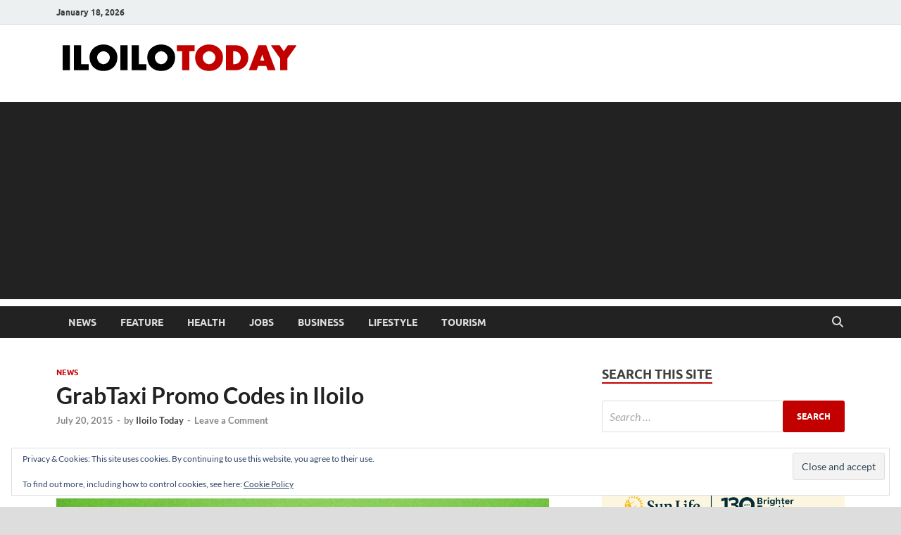

--- FILE ---
content_type: text/html; charset=UTF-8
request_url: https://www.iloilotoday.com/grabtaxi-promo-codes-in-iloilo/
body_size: 19150
content:
<!DOCTYPE html>
<html lang="en-US">
<head>
<meta charset="UTF-8">
<meta name="viewport" content="width=device-width, initial-scale=1">
<link rel="profile" href="http://gmpg.org/xfn/11">

<meta name='robots' content='index, follow, max-image-preview:large, max-snippet:-1, max-video-preview:-1' />

	<!-- This site is optimized with the Yoast SEO plugin v26.7 - https://yoast.com/wordpress/plugins/seo/ -->
	<title>GrabTaxi Promo Codes in Iloilo</title>
	<link rel="canonical" href="https://www.iloilotoday.com/grabtaxi-promo-codes-in-iloilo/" />
	<meta property="og:locale" content="en_US" />
	<meta property="og:type" content="article" />
	<meta property="og:title" content="GrabTaxi Promo Codes in Iloilo" />
	<meta property="og:description" content="If you are one of those avid users of Grab Taxi app in Iloilo, here&#8217;s the list of promo codes for your safe and discounted rides. More and more Ilonggos &hellip;" />
	<meta property="og:url" content="https://www.iloilotoday.com/grabtaxi-promo-codes-in-iloilo/" />
	<meta property="og:site_name" content="Iloilo Today" />
	<meta property="article:publisher" content="https://www.facebook.com/nonoytaclino/" />
	<meta property="article:author" content="https://www.facebook.com/iloilotoday" />
	<meta property="article:published_time" content="2015-07-20T02:33:00+00:00" />
	<meta property="article:modified_time" content="2019-04-18T03:44:21+00:00" />
	<meta property="og:image" content="https://www.iloilotoday.com/wp-content/uploads/2015/07/grabtaxiiloilopromo.png" />
	<meta name="author" content="Iloilo Today" />
	<meta name="twitter:card" content="summary_large_image" />
	<meta name="twitter:creator" content="@iloilotoday" />
	<meta name="twitter:site" content="@nonoy" />
	<meta name="twitter:label1" content="Written by" />
	<meta name="twitter:data1" content="Iloilo Today" />
	<meta name="twitter:label2" content="Est. reading time" />
	<meta name="twitter:data2" content="2 minutes" />
	<script type="application/ld+json" class="yoast-schema-graph">{"@context":"https://schema.org","@graph":[{"@type":"Article","@id":"https://www.iloilotoday.com/grabtaxi-promo-codes-in-iloilo/#article","isPartOf":{"@id":"https://www.iloilotoday.com/grabtaxi-promo-codes-in-iloilo/"},"author":{"name":"Iloilo Today","@id":"https://www.iloilotoday.com/#/schema/person/80f5e04b71a9cc88834112f24445b5a1"},"headline":"GrabTaxi Promo Codes in Iloilo","datePublished":"2015-07-20T02:33:00+00:00","dateModified":"2019-04-18T03:44:21+00:00","mainEntityOfPage":{"@id":"https://www.iloilotoday.com/grabtaxi-promo-codes-in-iloilo/"},"wordCount":339,"commentCount":0,"publisher":{"@id":"https://www.iloilotoday.com/#/schema/person/dde05843f8e8d69a8864a780774863bb"},"image":{"@id":"https://www.iloilotoday.com/grabtaxi-promo-codes-in-iloilo/#primaryimage"},"thumbnailUrl":"https://www.iloilotoday.com/wp-content/uploads/2015/07/grabtaxiiloilopromo.png","keywords":["Featured"],"articleSection":["News"],"inLanguage":"en-US","potentialAction":[{"@type":"CommentAction","name":"Comment","target":["https://www.iloilotoday.com/grabtaxi-promo-codes-in-iloilo/#respond"]}]},{"@type":"WebPage","@id":"https://www.iloilotoday.com/grabtaxi-promo-codes-in-iloilo/","url":"https://www.iloilotoday.com/grabtaxi-promo-codes-in-iloilo/","name":"GrabTaxi Promo Codes in Iloilo","isPartOf":{"@id":"https://www.iloilotoday.com/#website"},"primaryImageOfPage":{"@id":"https://www.iloilotoday.com/grabtaxi-promo-codes-in-iloilo/#primaryimage"},"image":{"@id":"https://www.iloilotoday.com/grabtaxi-promo-codes-in-iloilo/#primaryimage"},"thumbnailUrl":"https://www.iloilotoday.com/wp-content/uploads/2015/07/grabtaxiiloilopromo.png","datePublished":"2015-07-20T02:33:00+00:00","dateModified":"2019-04-18T03:44:21+00:00","breadcrumb":{"@id":"https://www.iloilotoday.com/grabtaxi-promo-codes-in-iloilo/#breadcrumb"},"inLanguage":"en-US","potentialAction":[{"@type":"ReadAction","target":["https://www.iloilotoday.com/grabtaxi-promo-codes-in-iloilo/"]}]},{"@type":"ImageObject","inLanguage":"en-US","@id":"https://www.iloilotoday.com/grabtaxi-promo-codes-in-iloilo/#primaryimage","url":"https://www.iloilotoday.com/wp-content/uploads/2015/07/grabtaxiiloilopromo.png","contentUrl":"https://www.iloilotoday.com/wp-content/uploads/2015/07/grabtaxiiloilopromo.png"},{"@type":"BreadcrumbList","@id":"https://www.iloilotoday.com/grabtaxi-promo-codes-in-iloilo/#breadcrumb","itemListElement":[{"@type":"ListItem","position":1,"name":"Home","item":"https://www.iloilotoday.com/"},{"@type":"ListItem","position":2,"name":"GrabTaxi Promo Codes in Iloilo"}]},{"@type":"WebSite","@id":"https://www.iloilotoday.com/#website","url":"https://www.iloilotoday.com/","name":"Iloilo Today","description":"News and Media Blog","publisher":{"@id":"https://www.iloilotoday.com/#/schema/person/dde05843f8e8d69a8864a780774863bb"},"potentialAction":[{"@type":"SearchAction","target":{"@type":"EntryPoint","urlTemplate":"https://www.iloilotoday.com/?s={search_term_string}"},"query-input":{"@type":"PropertyValueSpecification","valueRequired":true,"valueName":"search_term_string"}}],"inLanguage":"en-US"},{"@type":["Person","Organization"],"@id":"https://www.iloilotoday.com/#/schema/person/dde05843f8e8d69a8864a780774863bb","name":"Nonoy Taclino","image":{"@type":"ImageObject","inLanguage":"en-US","@id":"https://www.iloilotoday.com/#/schema/person/image/","url":"https://www.iloilotoday.com/wp-content/uploads/2019/04/cropped-iloilotoday-logo.png","contentUrl":"https://www.iloilotoday.com/wp-content/uploads/2019/04/cropped-iloilotoday-logo.png","width":349,"height":38,"caption":"Nonoy Taclino"},"logo":{"@id":"https://www.iloilotoday.com/#/schema/person/image/"},"description":"Nonoy Taclino is a pioneer blogger and social media manager in Iloilo, with 15 years of experience under his belt.","sameAs":["https://iloilotoday.com/","https://www.facebook.com/nonoytaclino/","https://instagram.com/nonoynet","https://x.com/nonoy","https://www.youtube.com/user/nonoynet"]},{"@type":"Person","@id":"https://www.iloilotoday.com/#/schema/person/80f5e04b71a9cc88834112f24445b5a1","name":"Iloilo Today","image":{"@type":"ImageObject","inLanguage":"en-US","@id":"https://www.iloilotoday.com/#/schema/person/image/","url":"https://secure.gravatar.com/avatar/426b22922f166bbfc65db09a497b7d10873fdf1ee244b1d0d0a0a542b543c93a?s=96&d=mm&r=g","contentUrl":"https://secure.gravatar.com/avatar/426b22922f166bbfc65db09a497b7d10873fdf1ee244b1d0d0a0a542b543c93a?s=96&d=mm&r=g","caption":"Iloilo Today"},"description":"News and Media Blog in Iloilo City, Philippines.","sameAs":["https://iloilotoday.com","https://www.facebook.com/iloilotoday","https://www.instagram.com/iloilotoday/","https://x.com/iloilotoday","https://www.youtube.com/iloilotoday/"],"url":"https://www.iloilotoday.com/author/iloilotoday_pzhhau/"}]}</script>
	<!-- / Yoast SEO plugin. -->


<link rel='dns-prefetch' href='//secure.gravatar.com' />
<link rel='dns-prefetch' href='//www.googletagmanager.com' />
<link rel='dns-prefetch' href='//stats.wp.com' />
<link rel='dns-prefetch' href='//v0.wordpress.com' />
<link rel='dns-prefetch' href='//jetpack.wordpress.com' />
<link rel='dns-prefetch' href='//s0.wp.com' />
<link rel='dns-prefetch' href='//public-api.wordpress.com' />
<link rel='dns-prefetch' href='//0.gravatar.com' />
<link rel='dns-prefetch' href='//1.gravatar.com' />
<link rel='dns-prefetch' href='//2.gravatar.com' />
<link rel='preconnect' href='//c0.wp.com' />
<link rel="alternate" type="application/rss+xml" title="Iloilo Today &raquo; Feed" href="https://www.iloilotoday.com/feed/" />
<link rel="alternate" type="application/rss+xml" title="Iloilo Today &raquo; Comments Feed" href="https://www.iloilotoday.com/comments/feed/" />
<link rel="alternate" type="application/rss+xml" title="Iloilo Today &raquo; GrabTaxi Promo Codes in Iloilo Comments Feed" href="https://www.iloilotoday.com/grabtaxi-promo-codes-in-iloilo/feed/" />
<link rel="alternate" title="oEmbed (JSON)" type="application/json+oembed" href="https://www.iloilotoday.com/wp-json/oembed/1.0/embed?url=https%3A%2F%2Fwww.iloilotoday.com%2Fgrabtaxi-promo-codes-in-iloilo%2F" />
<link rel="alternate" title="oEmbed (XML)" type="text/xml+oembed" href="https://www.iloilotoday.com/wp-json/oembed/1.0/embed?url=https%3A%2F%2Fwww.iloilotoday.com%2Fgrabtaxi-promo-codes-in-iloilo%2F&#038;format=xml" />
<style id='wp-img-auto-sizes-contain-inline-css' type='text/css'>
img:is([sizes=auto i],[sizes^="auto," i]){contain-intrinsic-size:3000px 1500px}
/*# sourceURL=wp-img-auto-sizes-contain-inline-css */
</style>
<link rel='stylesheet' id='jetpack_related-posts-css' href='https://c0.wp.com/p/jetpack/15.4/modules/related-posts/related-posts.css' type='text/css' media='all' />
<style id='wp-emoji-styles-inline-css' type='text/css'>

	img.wp-smiley, img.emoji {
		display: inline !important;
		border: none !important;
		box-shadow: none !important;
		height: 1em !important;
		width: 1em !important;
		margin: 0 0.07em !important;
		vertical-align: -0.1em !important;
		background: none !important;
		padding: 0 !important;
	}
/*# sourceURL=wp-emoji-styles-inline-css */
</style>
<style id='wp-block-library-inline-css' type='text/css'>
:root{--wp-block-synced-color:#7a00df;--wp-block-synced-color--rgb:122,0,223;--wp-bound-block-color:var(--wp-block-synced-color);--wp-editor-canvas-background:#ddd;--wp-admin-theme-color:#007cba;--wp-admin-theme-color--rgb:0,124,186;--wp-admin-theme-color-darker-10:#006ba1;--wp-admin-theme-color-darker-10--rgb:0,107,160.5;--wp-admin-theme-color-darker-20:#005a87;--wp-admin-theme-color-darker-20--rgb:0,90,135;--wp-admin-border-width-focus:2px}@media (min-resolution:192dpi){:root{--wp-admin-border-width-focus:1.5px}}.wp-element-button{cursor:pointer}:root .has-very-light-gray-background-color{background-color:#eee}:root .has-very-dark-gray-background-color{background-color:#313131}:root .has-very-light-gray-color{color:#eee}:root .has-very-dark-gray-color{color:#313131}:root .has-vivid-green-cyan-to-vivid-cyan-blue-gradient-background{background:linear-gradient(135deg,#00d084,#0693e3)}:root .has-purple-crush-gradient-background{background:linear-gradient(135deg,#34e2e4,#4721fb 50%,#ab1dfe)}:root .has-hazy-dawn-gradient-background{background:linear-gradient(135deg,#faaca8,#dad0ec)}:root .has-subdued-olive-gradient-background{background:linear-gradient(135deg,#fafae1,#67a671)}:root .has-atomic-cream-gradient-background{background:linear-gradient(135deg,#fdd79a,#004a59)}:root .has-nightshade-gradient-background{background:linear-gradient(135deg,#330968,#31cdcf)}:root .has-midnight-gradient-background{background:linear-gradient(135deg,#020381,#2874fc)}:root{--wp--preset--font-size--normal:16px;--wp--preset--font-size--huge:42px}.has-regular-font-size{font-size:1em}.has-larger-font-size{font-size:2.625em}.has-normal-font-size{font-size:var(--wp--preset--font-size--normal)}.has-huge-font-size{font-size:var(--wp--preset--font-size--huge)}.has-text-align-center{text-align:center}.has-text-align-left{text-align:left}.has-text-align-right{text-align:right}.has-fit-text{white-space:nowrap!important}#end-resizable-editor-section{display:none}.aligncenter{clear:both}.items-justified-left{justify-content:flex-start}.items-justified-center{justify-content:center}.items-justified-right{justify-content:flex-end}.items-justified-space-between{justify-content:space-between}.screen-reader-text{border:0;clip-path:inset(50%);height:1px;margin:-1px;overflow:hidden;padding:0;position:absolute;width:1px;word-wrap:normal!important}.screen-reader-text:focus{background-color:#ddd;clip-path:none;color:#444;display:block;font-size:1em;height:auto;left:5px;line-height:normal;padding:15px 23px 14px;text-decoration:none;top:5px;width:auto;z-index:100000}html :where(.has-border-color){border-style:solid}html :where([style*=border-top-color]){border-top-style:solid}html :where([style*=border-right-color]){border-right-style:solid}html :where([style*=border-bottom-color]){border-bottom-style:solid}html :where([style*=border-left-color]){border-left-style:solid}html :where([style*=border-width]){border-style:solid}html :where([style*=border-top-width]){border-top-style:solid}html :where([style*=border-right-width]){border-right-style:solid}html :where([style*=border-bottom-width]){border-bottom-style:solid}html :where([style*=border-left-width]){border-left-style:solid}html :where(img[class*=wp-image-]){height:auto;max-width:100%}:where(figure){margin:0 0 1em}html :where(.is-position-sticky){--wp-admin--admin-bar--position-offset:var(--wp-admin--admin-bar--height,0px)}@media screen and (max-width:600px){html :where(.is-position-sticky){--wp-admin--admin-bar--position-offset:0px}}

/*# sourceURL=wp-block-library-inline-css */
</style><style id='global-styles-inline-css' type='text/css'>
:root{--wp--preset--aspect-ratio--square: 1;--wp--preset--aspect-ratio--4-3: 4/3;--wp--preset--aspect-ratio--3-4: 3/4;--wp--preset--aspect-ratio--3-2: 3/2;--wp--preset--aspect-ratio--2-3: 2/3;--wp--preset--aspect-ratio--16-9: 16/9;--wp--preset--aspect-ratio--9-16: 9/16;--wp--preset--color--black: #000000;--wp--preset--color--cyan-bluish-gray: #abb8c3;--wp--preset--color--white: #ffffff;--wp--preset--color--pale-pink: #f78da7;--wp--preset--color--vivid-red: #cf2e2e;--wp--preset--color--luminous-vivid-orange: #ff6900;--wp--preset--color--luminous-vivid-amber: #fcb900;--wp--preset--color--light-green-cyan: #7bdcb5;--wp--preset--color--vivid-green-cyan: #00d084;--wp--preset--color--pale-cyan-blue: #8ed1fc;--wp--preset--color--vivid-cyan-blue: #0693e3;--wp--preset--color--vivid-purple: #9b51e0;--wp--preset--gradient--vivid-cyan-blue-to-vivid-purple: linear-gradient(135deg,rgb(6,147,227) 0%,rgb(155,81,224) 100%);--wp--preset--gradient--light-green-cyan-to-vivid-green-cyan: linear-gradient(135deg,rgb(122,220,180) 0%,rgb(0,208,130) 100%);--wp--preset--gradient--luminous-vivid-amber-to-luminous-vivid-orange: linear-gradient(135deg,rgb(252,185,0) 0%,rgb(255,105,0) 100%);--wp--preset--gradient--luminous-vivid-orange-to-vivid-red: linear-gradient(135deg,rgb(255,105,0) 0%,rgb(207,46,46) 100%);--wp--preset--gradient--very-light-gray-to-cyan-bluish-gray: linear-gradient(135deg,rgb(238,238,238) 0%,rgb(169,184,195) 100%);--wp--preset--gradient--cool-to-warm-spectrum: linear-gradient(135deg,rgb(74,234,220) 0%,rgb(151,120,209) 20%,rgb(207,42,186) 40%,rgb(238,44,130) 60%,rgb(251,105,98) 80%,rgb(254,248,76) 100%);--wp--preset--gradient--blush-light-purple: linear-gradient(135deg,rgb(255,206,236) 0%,rgb(152,150,240) 100%);--wp--preset--gradient--blush-bordeaux: linear-gradient(135deg,rgb(254,205,165) 0%,rgb(254,45,45) 50%,rgb(107,0,62) 100%);--wp--preset--gradient--luminous-dusk: linear-gradient(135deg,rgb(255,203,112) 0%,rgb(199,81,192) 50%,rgb(65,88,208) 100%);--wp--preset--gradient--pale-ocean: linear-gradient(135deg,rgb(255,245,203) 0%,rgb(182,227,212) 50%,rgb(51,167,181) 100%);--wp--preset--gradient--electric-grass: linear-gradient(135deg,rgb(202,248,128) 0%,rgb(113,206,126) 100%);--wp--preset--gradient--midnight: linear-gradient(135deg,rgb(2,3,129) 0%,rgb(40,116,252) 100%);--wp--preset--font-size--small: 13px;--wp--preset--font-size--medium: 20px;--wp--preset--font-size--large: 36px;--wp--preset--font-size--x-large: 42px;--wp--preset--spacing--20: 0.44rem;--wp--preset--spacing--30: 0.67rem;--wp--preset--spacing--40: 1rem;--wp--preset--spacing--50: 1.5rem;--wp--preset--spacing--60: 2.25rem;--wp--preset--spacing--70: 3.38rem;--wp--preset--spacing--80: 5.06rem;--wp--preset--shadow--natural: 6px 6px 9px rgba(0, 0, 0, 0.2);--wp--preset--shadow--deep: 12px 12px 50px rgba(0, 0, 0, 0.4);--wp--preset--shadow--sharp: 6px 6px 0px rgba(0, 0, 0, 0.2);--wp--preset--shadow--outlined: 6px 6px 0px -3px rgb(255, 255, 255), 6px 6px rgb(0, 0, 0);--wp--preset--shadow--crisp: 6px 6px 0px rgb(0, 0, 0);}:where(.is-layout-flex){gap: 0.5em;}:where(.is-layout-grid){gap: 0.5em;}body .is-layout-flex{display: flex;}.is-layout-flex{flex-wrap: wrap;align-items: center;}.is-layout-flex > :is(*, div){margin: 0;}body .is-layout-grid{display: grid;}.is-layout-grid > :is(*, div){margin: 0;}:where(.wp-block-columns.is-layout-flex){gap: 2em;}:where(.wp-block-columns.is-layout-grid){gap: 2em;}:where(.wp-block-post-template.is-layout-flex){gap: 1.25em;}:where(.wp-block-post-template.is-layout-grid){gap: 1.25em;}.has-black-color{color: var(--wp--preset--color--black) !important;}.has-cyan-bluish-gray-color{color: var(--wp--preset--color--cyan-bluish-gray) !important;}.has-white-color{color: var(--wp--preset--color--white) !important;}.has-pale-pink-color{color: var(--wp--preset--color--pale-pink) !important;}.has-vivid-red-color{color: var(--wp--preset--color--vivid-red) !important;}.has-luminous-vivid-orange-color{color: var(--wp--preset--color--luminous-vivid-orange) !important;}.has-luminous-vivid-amber-color{color: var(--wp--preset--color--luminous-vivid-amber) !important;}.has-light-green-cyan-color{color: var(--wp--preset--color--light-green-cyan) !important;}.has-vivid-green-cyan-color{color: var(--wp--preset--color--vivid-green-cyan) !important;}.has-pale-cyan-blue-color{color: var(--wp--preset--color--pale-cyan-blue) !important;}.has-vivid-cyan-blue-color{color: var(--wp--preset--color--vivid-cyan-blue) !important;}.has-vivid-purple-color{color: var(--wp--preset--color--vivid-purple) !important;}.has-black-background-color{background-color: var(--wp--preset--color--black) !important;}.has-cyan-bluish-gray-background-color{background-color: var(--wp--preset--color--cyan-bluish-gray) !important;}.has-white-background-color{background-color: var(--wp--preset--color--white) !important;}.has-pale-pink-background-color{background-color: var(--wp--preset--color--pale-pink) !important;}.has-vivid-red-background-color{background-color: var(--wp--preset--color--vivid-red) !important;}.has-luminous-vivid-orange-background-color{background-color: var(--wp--preset--color--luminous-vivid-orange) !important;}.has-luminous-vivid-amber-background-color{background-color: var(--wp--preset--color--luminous-vivid-amber) !important;}.has-light-green-cyan-background-color{background-color: var(--wp--preset--color--light-green-cyan) !important;}.has-vivid-green-cyan-background-color{background-color: var(--wp--preset--color--vivid-green-cyan) !important;}.has-pale-cyan-blue-background-color{background-color: var(--wp--preset--color--pale-cyan-blue) !important;}.has-vivid-cyan-blue-background-color{background-color: var(--wp--preset--color--vivid-cyan-blue) !important;}.has-vivid-purple-background-color{background-color: var(--wp--preset--color--vivid-purple) !important;}.has-black-border-color{border-color: var(--wp--preset--color--black) !important;}.has-cyan-bluish-gray-border-color{border-color: var(--wp--preset--color--cyan-bluish-gray) !important;}.has-white-border-color{border-color: var(--wp--preset--color--white) !important;}.has-pale-pink-border-color{border-color: var(--wp--preset--color--pale-pink) !important;}.has-vivid-red-border-color{border-color: var(--wp--preset--color--vivid-red) !important;}.has-luminous-vivid-orange-border-color{border-color: var(--wp--preset--color--luminous-vivid-orange) !important;}.has-luminous-vivid-amber-border-color{border-color: var(--wp--preset--color--luminous-vivid-amber) !important;}.has-light-green-cyan-border-color{border-color: var(--wp--preset--color--light-green-cyan) !important;}.has-vivid-green-cyan-border-color{border-color: var(--wp--preset--color--vivid-green-cyan) !important;}.has-pale-cyan-blue-border-color{border-color: var(--wp--preset--color--pale-cyan-blue) !important;}.has-vivid-cyan-blue-border-color{border-color: var(--wp--preset--color--vivid-cyan-blue) !important;}.has-vivid-purple-border-color{border-color: var(--wp--preset--color--vivid-purple) !important;}.has-vivid-cyan-blue-to-vivid-purple-gradient-background{background: var(--wp--preset--gradient--vivid-cyan-blue-to-vivid-purple) !important;}.has-light-green-cyan-to-vivid-green-cyan-gradient-background{background: var(--wp--preset--gradient--light-green-cyan-to-vivid-green-cyan) !important;}.has-luminous-vivid-amber-to-luminous-vivid-orange-gradient-background{background: var(--wp--preset--gradient--luminous-vivid-amber-to-luminous-vivid-orange) !important;}.has-luminous-vivid-orange-to-vivid-red-gradient-background{background: var(--wp--preset--gradient--luminous-vivid-orange-to-vivid-red) !important;}.has-very-light-gray-to-cyan-bluish-gray-gradient-background{background: var(--wp--preset--gradient--very-light-gray-to-cyan-bluish-gray) !important;}.has-cool-to-warm-spectrum-gradient-background{background: var(--wp--preset--gradient--cool-to-warm-spectrum) !important;}.has-blush-light-purple-gradient-background{background: var(--wp--preset--gradient--blush-light-purple) !important;}.has-blush-bordeaux-gradient-background{background: var(--wp--preset--gradient--blush-bordeaux) !important;}.has-luminous-dusk-gradient-background{background: var(--wp--preset--gradient--luminous-dusk) !important;}.has-pale-ocean-gradient-background{background: var(--wp--preset--gradient--pale-ocean) !important;}.has-electric-grass-gradient-background{background: var(--wp--preset--gradient--electric-grass) !important;}.has-midnight-gradient-background{background: var(--wp--preset--gradient--midnight) !important;}.has-small-font-size{font-size: var(--wp--preset--font-size--small) !important;}.has-medium-font-size{font-size: var(--wp--preset--font-size--medium) !important;}.has-large-font-size{font-size: var(--wp--preset--font-size--large) !important;}.has-x-large-font-size{font-size: var(--wp--preset--font-size--x-large) !important;}
/*# sourceURL=global-styles-inline-css */
</style>

<style id='classic-theme-styles-inline-css' type='text/css'>
/*! This file is auto-generated */
.wp-block-button__link{color:#fff;background-color:#32373c;border-radius:9999px;box-shadow:none;text-decoration:none;padding:calc(.667em + 2px) calc(1.333em + 2px);font-size:1.125em}.wp-block-file__button{background:#32373c;color:#fff;text-decoration:none}
/*# sourceURL=/wp-includes/css/classic-themes.min.css */
</style>
<link rel='stylesheet' id='hitmag-fonts-css' href='https://www.iloilotoday.com/wp-content/themes/hitmag/css/fonts.css' type='text/css' media='all' />
<link rel='stylesheet' id='hitmag-font-awesome-css' href='https://www.iloilotoday.com/wp-content/themes/hitmag/css/all.min.css?ver=6.5.1' type='text/css' media='all' />
<link rel='stylesheet' id='hitmag-style-css' href='https://www.iloilotoday.com/wp-content/themes/hitmag/style.css?ver=1.4.0' type='text/css' media='all' />
<link rel='stylesheet' id='jquery-magnific-popup-css' href='https://www.iloilotoday.com/wp-content/themes/hitmag/css/magnific-popup.css?ver=6.9' type='text/css' media='all' />
<link rel='stylesheet' id='sharedaddy-css' href='https://c0.wp.com/p/jetpack/15.4/modules/sharedaddy/sharing.css' type='text/css' media='all' />
<link rel='stylesheet' id='social-logos-css' href='https://c0.wp.com/p/jetpack/15.4/_inc/social-logos/social-logos.min.css' type='text/css' media='all' />
<script type="text/javascript" id="jetpack_related-posts-js-extra">
/* <![CDATA[ */
var related_posts_js_options = {"post_heading":"h4"};
//# sourceURL=jetpack_related-posts-js-extra
/* ]]> */
</script>
<script type="text/javascript" src="https://c0.wp.com/p/jetpack/15.4/_inc/build/related-posts/related-posts.min.js" id="jetpack_related-posts-js"></script>
<script type="text/javascript" src="https://c0.wp.com/c/6.9/wp-includes/js/jquery/jquery.min.js" id="jquery-core-js"></script>
<script type="text/javascript" src="https://c0.wp.com/c/6.9/wp-includes/js/jquery/jquery-migrate.min.js" id="jquery-migrate-js"></script>

<!-- Google tag (gtag.js) snippet added by Site Kit -->
<!-- Google Analytics snippet added by Site Kit -->
<script type="text/javascript" src="https://www.googletagmanager.com/gtag/js?id=GT-MQ76D7T" id="google_gtagjs-js" async></script>
<script type="text/javascript" id="google_gtagjs-js-after">
/* <![CDATA[ */
window.dataLayer = window.dataLayer || [];function gtag(){dataLayer.push(arguments);}
gtag("set","linker",{"domains":["www.iloilotoday.com"]});
gtag("js", new Date());
gtag("set", "developer_id.dZTNiMT", true);
gtag("config", "GT-MQ76D7T");
//# sourceURL=google_gtagjs-js-after
/* ]]> */
</script>
<link rel="https://api.w.org/" href="https://www.iloilotoday.com/wp-json/" /><link rel="alternate" title="JSON" type="application/json" href="https://www.iloilotoday.com/wp-json/wp/v2/posts/977" /><link rel="EditURI" type="application/rsd+xml" title="RSD" href="https://www.iloilotoday.com/xmlrpc.php?rsd" />
<meta name="generator" content="WordPress 6.9" />
<link rel='shortlink' href='https://wp.me/paUiGU-fL' />
<meta name="generator" content="Site Kit by Google 1.170.0" />	<style>img#wpstats{display:none}</style>
				<style type="text/css">
			
			button,
			input[type="button"],
			input[type="reset"],
			input[type="submit"] {
				background: #c20000;
			}

            .th-readmore {
                background: #c20000;
            }           

            a:hover {
                color: #c20000;
            } 

            .main-navigation a:hover {
                background-color: #c20000;
            }

            .main-navigation .current_page_item > a,
            .main-navigation .current-menu-item > a,
            .main-navigation .current_page_ancestor > a,
            .main-navigation .current-menu-ancestor > a {
                background-color: #c20000;
            }

            #main-nav-button:hover {
                background-color: #c20000;
            }

            .post-navigation .post-title:hover {
                color: #c20000;
            }

            .top-navigation a:hover {
                color: #c20000;
            }

            .top-navigation ul ul a:hover {
                background: #c20000;
            }

            #top-nav-button:hover {
                color: #c20000;
            }

            .responsive-mainnav li a:hover,
            .responsive-topnav li a:hover {
                background: #c20000;
            }

            #hm-search-form .search-form .search-submit {
                background-color: #c20000;
            }

            .nav-links .current {
                background: #c20000;
            }

            .is-style-hitmag-widget-title,
            .elementor-widget-container h5,
            .widgettitle,
            .widget-title {
                border-bottom: 2px solid #c20000;
            }

            .footer-widget-title {
                border-bottom: 2px solid #c20000;
            }

            .widget-area a:hover {
                color: #c20000;
            }

            .footer-widget-area .widget a:hover {
                color: #c20000;
            }

            .site-info a:hover {
                color: #c20000;
            }

            .wp-block-search .wp-block-search__button,
            .search-form .search-submit {
                background: #c20000;
            }

            .hmb-entry-title a:hover {
                color: #c20000;
            }

            .hmb-entry-meta a:hover,
            .hms-meta a:hover {
                color: #c20000;
            }

            .hms-title a:hover {
                color: #c20000;
            }

            .hmw-grid-post .post-title a:hover {
                color: #c20000;
            }

            .footer-widget-area .hmw-grid-post .post-title a:hover,
            .footer-widget-area .hmb-entry-title a:hover,
            .footer-widget-area .hms-title a:hover {
                color: #c20000;
            }

            .hm-tabs-wdt .ui-state-active {
                border-bottom: 2px solid #c20000;
            }

            a.hm-viewall {
                background: #c20000;
            }

            #hitmag-tags a,
            .widget_tag_cloud .tagcloud a {
                background: #c20000;
            }

            .site-title a {
                color: #c20000;
            }

            .hitmag-post .entry-title a:hover {
                color: #c20000;
            }

            .hitmag-post .entry-meta a:hover {
                color: #c20000;
            }

            .cat-links a {
                color: #c20000;
            }

            .hitmag-single .entry-meta a:hover {
                color: #c20000;
            }

            .hitmag-single .author a:hover {
                color: #c20000;
            }

            .hm-author-content .author-posts-link {
                color: #c20000;
            }

            .hm-tags-links a:hover {
                background: #c20000;
            }

            .hm-tagged {
                background: #c20000;
            }

            .hm-edit-link a.post-edit-link {
                background: #c20000;
            }

            .arc-page-title {
                border-bottom: 2px solid #c20000;
            }

            .srch-page-title {
                border-bottom: 2px solid #c20000;
            }

            .hm-slider-details .cat-links {
                background: #c20000;
            }

            .hm-rel-post .post-title a:hover {
                color: #c20000;
            }

            .comment-author a {
                color: #c20000;
            }

            .comment-metadata a:hover,
            .comment-metadata a:focus,
            .pingback .comment-edit-link:hover,
            .pingback .comment-edit-link:focus {
                color: #c20000;
            }

            .comment-reply-link:hover,
            .comment-reply-link:focus {
                background: #c20000;
            }

            .required {
                color: #c20000;
            }

            blockquote {
                border-left: 3px solid #c20000;
            }

            .comment-reply-title small a:before {
                color: #c20000;
            }
            
            .woocommerce ul.products li.product h3:hover,
            .woocommerce-widget-area ul li a:hover,
            .woocommerce-loop-product__title:hover {
                color: #c20000;
            }

            .woocommerce-product-search input[type="submit"],
            .woocommerce #respond input#submit, 
            .woocommerce a.button, 
            .woocommerce button.button, 
            .woocommerce input.button,
            .woocommerce nav.woocommerce-pagination ul li a:focus,
            .woocommerce nav.woocommerce-pagination ul li a:hover,
            .woocommerce nav.woocommerce-pagination ul li span.current,
            .woocommerce span.onsale,
            .woocommerce-widget-area .widget-title,
            .woocommerce #respond input#submit.alt,
            .woocommerce a.button.alt,
            .woocommerce button.button.alt,
            .woocommerce input.button.alt {
                background: #c20000;
            }
            
            .wp-block-quote,
            .wp-block-quote:not(.is-large):not(.is-style-large) {
                border-left: 3px solid #c20000;
            }		</style>
	<link rel="pingback" href="https://www.iloilotoday.com/xmlrpc.php"><style type="text/css">.recentcomments a{display:inline !important;padding:0 !important;margin:0 !important;}</style>	<style type="text/css">

			.site-title a,
		.site-description {
			position: absolute;
			clip: rect(1px, 1px, 1px, 1px);
		}

	
	</style>
	<link rel="icon" href="https://www.iloilotoday.com/wp-content/uploads/2023/08/cropped-favicon-32x32.png" sizes="32x32" />
<link rel="icon" href="https://www.iloilotoday.com/wp-content/uploads/2023/08/cropped-favicon-192x192.png" sizes="192x192" />
<link rel="apple-touch-icon" href="https://www.iloilotoday.com/wp-content/uploads/2023/08/cropped-favicon-180x180.png" />
<meta name="msapplication-TileImage" content="https://www.iloilotoday.com/wp-content/uploads/2023/08/cropped-favicon-270x270.png" />
<style id="kirki-inline-styles"></style><script async src="//pagead2.googlesyndication.com/pagead/js/adsbygoogle.js"></script>
<script>
     (adsbygoogle = window.adsbygoogle || []).push({
          google_ad_client: "ca-pub-6166849368621488",
          enable_page_level_ads: true
     });
</script>
<meta name="google-site-verification" content="OrHWpPUgx-sm6wtN98mylZchtBxfE2-LHjzbkzPvQXA" />
<meta name="facebook-domain-verification" content="tvki2l0i69gcicj34j0n20zcxqhvrg" />

<script type="text/javascript" src="https://cdn.innity.net/admanager.js"></script> 

<meta name="publc-verification" content="69124be81669c022429754905d2b03b963280a94224dad349c9d5b549b68c6ec">

<link rel='stylesheet' id='eu-cookie-law-style-css' href='https://c0.wp.com/p/jetpack/15.4/modules/widgets/eu-cookie-law/style.css' type='text/css' media='all' />
</head>

<body class="wp-singular post-template-default single single-post postid-977 single-format-standard wp-custom-logo wp-embed-responsive wp-theme-hitmag hitmag-full-width group-blog th-right-sidebar">



<div id="page" class="site hitmag-wrapper">
	<a class="skip-link screen-reader-text" href="#content">Skip to content</a>

	
	<header id="masthead" class="site-header" role="banner">

		
			
			<div class="hm-top-bar">
				<div class="hm-container">
					
											<div class="hm-date">January 18, 2026</div>
					
					
					
				</div><!-- .hm-container -->
			</div><!-- .hm-top-bar -->

		
		
		<div class="header-main-area ">
			<div class="hm-container">
			<div class="site-branding">
				<div class="site-branding-content">
					<div class="hm-logo">
						<a href="https://www.iloilotoday.com/" class="custom-logo-link" rel="home"><img width="349" height="38" src="https://www.iloilotoday.com/wp-content/uploads/2019/04/cropped-iloilotoday-logo.png" class="custom-logo" alt="Iloilo Today logo" decoding="async" srcset="https://www.iloilotoday.com/wp-content/uploads/2019/04/cropped-iloilotoday-logo.png 349w, https://www.iloilotoday.com/wp-content/uploads/2019/04/cropped-iloilotoday-logo-300x33.png 300w" sizes="(max-width: 349px) 100vw, 349px" /></a>					</div><!-- .hm-logo -->

					<div class="hm-site-title">
													<p class="site-title"><a href="https://www.iloilotoday.com/" rel="home">Iloilo Today</a></p>
													<p class="site-description">News and Media Blog</p>
											</div><!-- .hm-site-title -->
				</div><!-- .site-branding-content -->
			</div><!-- .site-branding -->

			
						</div><!-- .hm-container -->
		</div><!-- .header-main-area -->

		
		<div class="hm-nav-container">
			<nav id="site-navigation" class="main-navigation" role="navigation">
				<div class="hm-container">
					<div class="menu-main-menu-container"><ul id="primary-menu" class="menu"><li id="menu-item-5032" class="menu-item menu-item-type-taxonomy menu-item-object-category current-post-ancestor current-menu-parent current-post-parent menu-item-5032"><a href="https://www.iloilotoday.com/category/news/">News</a></li>
<li id="menu-item-5033" class="menu-item menu-item-type-taxonomy menu-item-object-category menu-item-5033"><a href="https://www.iloilotoday.com/category/feature/">Feature</a></li>
<li id="menu-item-5035" class="menu-item menu-item-type-taxonomy menu-item-object-category menu-item-5035"><a href="https://www.iloilotoday.com/category/health/">Health</a></li>
<li id="menu-item-6748" class="menu-item menu-item-type-taxonomy menu-item-object-category menu-item-6748"><a href="https://www.iloilotoday.com/category/jobs/">Jobs</a></li>
<li id="menu-item-5034" class="menu-item menu-item-type-taxonomy menu-item-object-category menu-item-5034"><a href="https://www.iloilotoday.com/category/business/">Business</a></li>
<li id="menu-item-6749" class="menu-item menu-item-type-taxonomy menu-item-object-category menu-item-6749"><a href="https://www.iloilotoday.com/category/lifestyle/">Lifestyle</a></li>
<li id="menu-item-6750" class="menu-item menu-item-type-taxonomy menu-item-object-category menu-item-6750"><a href="https://www.iloilotoday.com/category/tourism/">Tourism</a></li>
</ul></div>					
											<button class="hm-search-button-icon" aria-label="Open search"></button>
						<div class="hm-search-box-container">
							<div class="hm-search-box">
								<form role="search" method="get" class="search-form" action="https://www.iloilotoday.com/">
				<label>
					<span class="screen-reader-text">Search for:</span>
					<input type="search" class="search-field" placeholder="Search &hellip;" value="" name="s" />
				</label>
				<input type="submit" class="search-submit" value="Search" />
			</form>							</div><!-- th-search-box -->
						</div><!-- .th-search-box-container -->
									</div><!-- .hm-container -->
			</nav><!-- #site-navigation -->
			<div class="hm-nwrap">
								<a href="#" class="navbutton" id="main-nav-button">
					<span class="main-nav-btn-lbl">Main Menu</span>				</a>
			</div>
			<div class="responsive-mainnav"></div>
		</div><!-- .hm-nav-container -->

		
	</header><!-- #masthead -->

	
	<div id="content" class="site-content">
		<div class="hm-container">
	
	<div id="primary" class="content-area">
		<main id="main" class="site-main" role="main">

		
<article id="post-977" class="hitmag-single post-977 post type-post status-publish format-standard hentry category-news tag-featured">

		
	
	<header class="entry-header">
		<div class="cat-links"><a href="https://www.iloilotoday.com/category/news/" rel="category tag">News</a></div><h1 class="entry-title">GrabTaxi Promo Codes in Iloilo</h1>		<div class="entry-meta">
			<span class="posted-on"><a href="https://www.iloilotoday.com/grabtaxi-promo-codes-in-iloilo/" rel="bookmark"><time class="entry-date published" datetime="2015-07-20T10:33:00+08:00">July 20, 2015</time><time class="updated" datetime="2019-04-18T11:44:21+08:00">April 18, 2019</time></a></span><span class="meta-sep"> - </span><span class="byline"> by <span class="author vcard"><a class="url fn n" href="https://www.iloilotoday.com/author/iloilotoday_pzhhau/">Iloilo Today</a></span></span><span class="meta-sep"> - </span><span class="comments-link"><a href="https://www.iloilotoday.com/grabtaxi-promo-codes-in-iloilo/#respond">Leave a Comment</a></span>		</div><!-- .entry-meta -->
		
	</header><!-- .entry-header -->
	
	
	
	<div class="entry-content">
		<p>If you are one of those avid users of Grab Taxi app in Iloilo, here&#8217;s the list of promo codes for your safe and discounted rides.</p>
<p><a href="https://www.iloilotoday.com/wp-content/uploads/2015/07/grabtaxiiloilopromo.png" imageanchor="1"><img decoding="async" border="0" src="https://www.iloilotoday.com/wp-content/uploads/2015/07/grabtaxiiloilopromo.png" /></a></p>
<p>More and more Ilonggos are now opting for safe and efficient cab ride since <a href="http://www.iloilotoday.com/2015/03/booking-app-grabtaxi-comes-to-iloilo.html">GrabTaxi app was launched here</a> in the city last March 11, 2015. The app is available in Android, Blackberry and iOS phones and gadgets.</p><div class='code-block code-block-3' style='margin: 8px 0; clear: both;'>
<script async src="//pagead2.googlesyndication.com/pagead/js/adsbygoogle.js"></script>
<ins class="adsbygoogle"
     style="display:block; text-align:center;"
     data-ad-layout="in-article"
     data-ad-format="fluid"
     data-ad-client="ca-pub-6166849368621488"
     data-ad-slot="7195200565"></ins>
<script>
     (adsbygoogle = window.adsbygoogle || []).push({});
</script></div>

<p>GrabTaxi started as MyTeksi in Malaysia on June 2012, and is now present in 19 cities in 6 Southeast Asian countries including Thailand, Singapore, Vietnam, Indonesia and Philippines. Iloilo is the fourth city to be serviced by the company, after Manila, Cebu and Davao.</p>
<p>The taxi booking company regularly charge P25 booking fee, but GrabTaxi is giving out promo codes which slashes off booking fee and sometimes gives additional fare discount. Here are some codes you can use in Iloilo:</p>
<p>
<ins class="adsbygoogle" data-ad-client="ca-pub-6166849368621488" data-ad-slot="8409760454" style="display: inline-block; height: 250px; width: 300px;"></ins></p>
<p>(adsbygoogle = window.adsbygoogle || []).push({});<br />
</p>
<h2>
Promo Codes in Iloilo</h2>
<p><i>We&#8217;ll continuously update this post as soon as new codes are rolled out.</i></p>
<ul>
<li><b>TONY &#8211;&nbsp; </b>ZERO booking fee and P20 off for 15 rides from November 4-30, 2015.</li>
<li><b>RIPHASSLE </b><b><b>&#8211; </b></b>ZERO booking fee and P20 off from October 1-31, 2015.<b> </b></li>
<li><b>HOHOHO &#8211; </b>FREE booking fee and P20 off until September 30, 2015.</li>
<li><b>ILOILO &#8211; </b>City name promo code, Zero Booking fee for September.<b> </b></li>
<li><b>HBDGRAB &#8211; </b>Unlimited Zero booking fee and P30 off,&nbsp; valid in Bacolod and Iloilo until August 31, 2015<b> </b></li>
<li><b>ILO7</b> &#8211; FREE booking fee and P50 discount until July 31, 2015.</li>
<li><b>NEWBIE</b> &#8211; FREE booking fee and P30 discount on 1st 10 rides in June 2015.</li>
<li><b>PINAS</b> &#8211; Independence Day promo code untile June 12, 2015.</li>
<li><b>NGALANNAKO</b> &#8211; FREE Booking Fee &amp; a chance to win your personal promo code in June 2015</li>
<li><b>ILOILO</b> &#8211; FREE booking fee and P50 discount from March 12 to May 31, 2015. </li>
</ul>
<p>
Aside from these, GrabTaxi are also sending promo codes to different passengers via SMS. </p>
<p>So if you haven&#8217;t tried booking GrabTaxi in Iloilo, download the app and take advantage of the above-mentioned codes and enjoy a safe, easy, and covenient cab ride in the City of Love. Grab Away!</p>
<div class="sharedaddy sd-sharing-enabled"><div class="robots-nocontent sd-block sd-social sd-social-icon-text sd-sharing"><h3 class="sd-title">Share this:</h3><div class="sd-content"><ul><li class="share-facebook"><a rel="nofollow noopener noreferrer"
				data-shared="sharing-facebook-977"
				class="share-facebook sd-button share-icon"
				href="https://www.iloilotoday.com/grabtaxi-promo-codes-in-iloilo/?share=facebook"
				target="_blank"
				aria-labelledby="sharing-facebook-977"
				>
				<span id="sharing-facebook-977" hidden>Click to share on Facebook (Opens in new window)</span>
				<span>Facebook</span>
			</a></li><li class="share-linkedin"><a rel="nofollow noopener noreferrer"
				data-shared="sharing-linkedin-977"
				class="share-linkedin sd-button share-icon"
				href="https://www.iloilotoday.com/grabtaxi-promo-codes-in-iloilo/?share=linkedin"
				target="_blank"
				aria-labelledby="sharing-linkedin-977"
				>
				<span id="sharing-linkedin-977" hidden>Click to share on LinkedIn (Opens in new window)</span>
				<span>LinkedIn</span>
			</a></li><li class="share-twitter"><a rel="nofollow noopener noreferrer"
				data-shared="sharing-twitter-977"
				class="share-twitter sd-button share-icon"
				href="https://www.iloilotoday.com/grabtaxi-promo-codes-in-iloilo/?share=twitter"
				target="_blank"
				aria-labelledby="sharing-twitter-977"
				>
				<span id="sharing-twitter-977" hidden>Click to share on X (Opens in new window)</span>
				<span>X</span>
			</a></li><li class="share-pinterest"><a rel="nofollow noopener noreferrer"
				data-shared="sharing-pinterest-977"
				class="share-pinterest sd-button share-icon"
				href="https://www.iloilotoday.com/grabtaxi-promo-codes-in-iloilo/?share=pinterest"
				target="_blank"
				aria-labelledby="sharing-pinterest-977"
				>
				<span id="sharing-pinterest-977" hidden>Click to share on Pinterest (Opens in new window)</span>
				<span>Pinterest</span>
			</a></li><li class="share-email"><a rel="nofollow noopener noreferrer"
				data-shared="sharing-email-977"
				class="share-email sd-button share-icon"
				href="mailto:?subject=%5BShared%20Post%5D%20GrabTaxi%20Promo%20Codes%20in%20Iloilo&#038;body=https%3A%2F%2Fwww.iloilotoday.com%2Fgrabtaxi-promo-codes-in-iloilo%2F&#038;share=email"
				target="_blank"
				aria-labelledby="sharing-email-977"
				data-email-share-error-title="Do you have email set up?" data-email-share-error-text="If you&#039;re having problems sharing via email, you might not have email set up for your browser. You may need to create a new email yourself." data-email-share-nonce="25a713a72a" data-email-share-track-url="https://www.iloilotoday.com/grabtaxi-promo-codes-in-iloilo/?share=email">
				<span id="sharing-email-977" hidden>Click to email a link to a friend (Opens in new window)</span>
				<span>Email</span>
			</a></li><li class="share-end"></li></ul></div></div></div>
<div id='jp-relatedposts' class='jp-relatedposts' >
	
</div><!-- CONTENT END 2 -->
	</div><!-- .entry-content -->

	
	<footer class="entry-footer">
		<span class="hm-tags-links"><span class="hm-tagged">Tagged</span><a href="https://www.iloilotoday.com/tag/featured/" rel="tag">Featured</a></span>	</footer><!-- .entry-footer -->

	
</article><!-- #post-## -->
    <div class="hm-related-posts">
    
    <div class="wt-container">
        <h4 class="widget-title">Related Posts</h4>
    </div>

    <div class="hmrp-container">

        
                <div class="hm-rel-post">
                    <a href="https://www.iloilotoday.com/trenas-nixes-network-shutdown-during-dinagyang-2026/" rel="bookmark" title="Treñas nixes network shutdown during Dinagyang 2026">
                        <img width="348" height="215" src="https://www.iloilotoday.com/wp-content/uploads/2026/01/613375163_1324420209712173_5807946351493547505_n-348x215.jpg" class="attachment-hitmag-grid size-hitmag-grid wp-post-image" alt="signal jamming shutdown dinagyang" decoding="async" fetchpriority="high" />                    </a>
                    <h3 class="post-title">
                        <a href="https://www.iloilotoday.com/trenas-nixes-network-shutdown-during-dinagyang-2026/" rel="bookmark" title="Treñas nixes network shutdown during Dinagyang 2026">
                            Treñas nixes network shutdown during Dinagyang 2026                        </a>
                    </h3>
                    <p class="hms-meta"><time class="entry-date published updated" datetime="2026-01-16T11:50:10+08:00">January 16, 2026</time></p>
                </div>
            
            
                <div class="hm-rel-post">
                    <a href="https://www.iloilotoday.com/trenas-thanks-icpo-director-for-outstanding-service/" rel="bookmark" title="Treñas thanks ICPO Director for outstanding service">
                        <img width="348" height="215" src="https://www.iloilotoday.com/wp-content/uploads/2026/01/611684297_1295655775930427_7902129687354392275_n-348x215.jpg" class="attachment-hitmag-grid size-hitmag-grid wp-post-image" alt="Mayor Raisa and ICPO Legada" decoding="async" />                    </a>
                    <h3 class="post-title">
                        <a href="https://www.iloilotoday.com/trenas-thanks-icpo-director-for-outstanding-service/" rel="bookmark" title="Treñas thanks ICPO Director for outstanding service">
                            Treñas thanks ICPO Director for outstanding service                        </a>
                    </h3>
                    <p class="hms-meta"><time class="entry-date published updated" datetime="2026-01-14T18:40:34+08:00">January 14, 2026</time></p>
                </div>
            
            
                <div class="hm-rel-post">
                    <a href="https://www.iloilotoday.com/more-power-iloilo-2026/" rel="bookmark" title="MORE Power Assures Continued Reliable and Improved Service Across Iloilo City and Province this 2026">
                        <img width="348" height="215" src="https://www.iloilotoday.com/wp-content/uploads/2026/01/more-power-control-center-348x215.jpg" class="attachment-hitmag-grid size-hitmag-grid wp-post-image" alt="more power control center" decoding="async" />                    </a>
                    <h3 class="post-title">
                        <a href="https://www.iloilotoday.com/more-power-iloilo-2026/" rel="bookmark" title="MORE Power Assures Continued Reliable and Improved Service Across Iloilo City and Province this 2026">
                            MORE Power Assures Continued Reliable and Improved Service Across Iloilo City and Province this 2026                        </a>
                    </h3>
                    <p class="hms-meta"><time class="entry-date published updated" datetime="2026-01-12T13:02:52+08:00">January 12, 2026</time></p>
                </div>
            
            
    </div>
    </div>

    
	<nav class="navigation post-navigation" aria-label="Posts">
		<h2 class="screen-reader-text">Post navigation</h2>
		<div class="nav-links"><div class="nav-previous"><a href="https://www.iloilotoday.com/iloilo-photo-festival-2015-on-august-17/" rel="prev"><span class="meta-nav" aria-hidden="true">Previous Article</span> <span class="post-title">Iloilo Photo Festival 2015 on August 17-23</span></a></div><div class="nav-next"><a href="https://www.iloilotoday.com/free-bento-at-wild-bamboo/" rel="next"><span class="meta-nav" aria-hidden="true">Next Article</span> <span class="post-title">Free Bento at Wild Bamboo!</span></a></div></div>
	</nav><div class="hm-authorbox">

    <div class="hm-author-img">
        <img alt='' src='https://secure.gravatar.com/avatar/426b22922f166bbfc65db09a497b7d10873fdf1ee244b1d0d0a0a542b543c93a?s=100&#038;d=mm&#038;r=g' srcset='https://secure.gravatar.com/avatar/426b22922f166bbfc65db09a497b7d10873fdf1ee244b1d0d0a0a542b543c93a?s=200&#038;d=mm&#038;r=g 2x' class='avatar avatar-100 photo' height='100' width='100' loading='lazy' decoding='async'/>    </div>

    <div class="hm-author-content">
        <h4 class="author-name">About Iloilo Today</h4>
        <p class="author-description">News and Media Blog in Iloilo City, Philippines.</p>
        <a class="author-posts-link" href="https://www.iloilotoday.com/author/iloilotoday_pzhhau/" title="Iloilo Today">
            View all posts by Iloilo Today &rarr;        </a>
    </div>

</div>
<div id="comments" class="comments-area">

	
		<div id="respond" class="comment-respond">
			<h3 id="reply-title" class="comment-reply-title">Leave a Reply<small><a rel="nofollow" id="cancel-comment-reply-link" href="/grabtaxi-promo-codes-in-iloilo/#respond" style="display:none;">Cancel reply</a></small></h3>			<form id="commentform" class="comment-form">
				<iframe
					title="Comment Form"
					src="https://jetpack.wordpress.com/jetpack-comment/?blogid=161181580&#038;postid=977&#038;comment_registration=0&#038;require_name_email=1&#038;stc_enabled=1&#038;stb_enabled=1&#038;show_avatars=1&#038;avatar_default=mystery&#038;greeting=Leave+a+Reply&#038;jetpack_comments_nonce=b482c463ac&#038;greeting_reply=Leave+a+Reply+to+%25s&#038;color_scheme=light&#038;lang=en_US&#038;jetpack_version=15.4&#038;iframe_unique_id=1&#038;show_cookie_consent=10&#038;has_cookie_consent=0&#038;is_current_user_subscribed=0&#038;token_key=%3Bnormal%3B&#038;sig=e5bbfa7dfb2e0c8f63e9a2bee08c2c73325cfa51#parent=https%3A%2F%2Fwww.iloilotoday.com%2Fgrabtaxi-promo-codes-in-iloilo%2F"
											name="jetpack_remote_comment"
						style="width:100%; height: 430px; border:0;"
										class="jetpack_remote_comment"
					id="jetpack_remote_comment"
					sandbox="allow-same-origin allow-top-navigation allow-scripts allow-forms allow-popups"
				>
									</iframe>
									<!--[if !IE]><!-->
					<script>
						document.addEventListener('DOMContentLoaded', function () {
							var commentForms = document.getElementsByClassName('jetpack_remote_comment');
							for (var i = 0; i < commentForms.length; i++) {
								commentForms[i].allowTransparency = false;
								commentForms[i].scrolling = 'no';
							}
						});
					</script>
					<!--<![endif]-->
							</form>
		</div>

		
		<input type="hidden" name="comment_parent" id="comment_parent" value="" />

		<p class="akismet_comment_form_privacy_notice">This site uses Akismet to reduce spam. <a href="https://akismet.com/privacy/" target="_blank" rel="nofollow noopener">Learn how your comment data is processed.</a></p>
</div><!-- #comments -->

		</main><!-- #main -->
	</div><!-- #primary -->


<aside id="secondary" class="widget-area" role="complementary">

	
	<section id="search-3" class="widget widget_search"><h4 class="widget-title">Search this site</h4><form role="search" method="get" class="search-form" action="https://www.iloilotoday.com/">
				<label>
					<span class="screen-reader-text">Search for:</span>
					<input type="search" class="search-field" placeholder="Search &hellip;" value="" name="s" />
				</label>
				<input type="submit" class="search-submit" value="Search" />
			</form></section><section id="ai_widget-4" class="widget block-widget"><div class='code-block code-block-9' style='margin: 8px auto; text-align: center; display: block; clear: both;'>
<img src="https://www.iloilotoday.com/wp-content/uploads/2025/09/sunlife-ad.jpg"></div>
</section>
		<section id="recent-posts-2" class="widget widget_recent_entries">
		<h4 class="widget-title">Recent Posts</h4>
		<ul>
											<li>
					<a href="https://www.iloilotoday.com/sharp-promotes-healthier-indoor-living-through-compact-and-efficient-air-care-solutions/">Sharp Promotes Healthier Indoor Living Through Compact and Efficient Air Care Solutions</a>
									</li>
											<li>
					<a href="https://www.iloilotoday.com/trenas-nixes-network-shutdown-during-dinagyang-2026/">Treñas nixes network shutdown during Dinagyang 2026</a>
									</li>
											<li>
					<a href="https://www.iloilotoday.com/the-grand-pawsm-parade-2026-at-sm-city-iloilo/">The Grand PawSM Parade 2026 at SM City Iloilo</a>
									</li>
											<li>
					<a href="https://www.iloilotoday.com/trenas-thanks-icpo-director-for-outstanding-service/">Treñas thanks ICPO Director for outstanding service</a>
									</li>
											<li>
					<a href="https://www.iloilotoday.com/move-with-confidence-para-sa-best-life-with-home-credit/">Move with Confidence Para sa Best Life with Home Credit</a>
									</li>
											<li>
					<a href="https://www.iloilotoday.com/max-out-the-shopping-fun-with-the-awesm-iloilo-festival-sale-2026/">Max out the shopping fun with the AweSM Iloilo Festival Sale 2026</a>
									</li>
											<li>
					<a href="https://www.iloilotoday.com/coach-nile-9-years/">Coach Nile Marks 9 Years of Purpose-Driven Excellence in Brand and Marketing</a>
									</li>
											<li>
					<a href="https://www.iloilotoday.com/more-power-iloilo-2026/">MORE Power Assures Continued Reliable and Improved Service Across Iloilo City and Province this 2026</a>
									</li>
					</ul>

		</section><section id="recent-comments-2" class="widget widget_recent_comments"><h4 class="widget-title">Recent Comments</h4><ul id="recentcomments"><li class="recentcomments"><span class="comment-author-link"><a href="https://www.iloilotoday.com/more-power-map-presentation/" class="url" rel="ugc">MORE Power assures Iloilo City’s readiness for major Investments with robust power infra</a></span> on <a href="https://www.iloilotoday.com/franklin-drilon-the-iloilo-miracle/#comment-1060">The Iloilo Miracle: A Legacy of Franklin Drilon</a></li><li class="recentcomments"><span class="comment-author-link"><a href="https://innovateiloilo.com/irreplaceable-2025-strategies-for-thriving/" class="url" rel="ugc external nofollow">Irreplaceable 2025: Strategies for Thriving - Innovate Iloilo</a></span> on <a href="https://www.iloilotoday.com/irreplaceable-2025-essential-strategies/#comment-1058">IRREPLACEABLE 2025: Essential Strategies for Thriving in a Vastly Changing World</a></li><li class="recentcomments"><span class="comment-author-link"><a href="https://flyingketchup.ph/top-market-inspirations-for-iloilos-central-and-terminal-markets/" class="url" rel="ugc external nofollow">Top Market Inspirations for Iloilo’s Central and Terminal Markets - Flying Ketchup</a></span> on <a href="https://www.iloilotoday.com/world-class-iloilo-markets/#comment-1052">Exciting times ahead for Iloilo City: World-class markets rising</a></li><li class="recentcomments"><span class="comment-author-link"><a href="https://www.iloilotoday.com/segundinos-gallery-cafe-guimaras/" class="url" rel="ugc">Segundino&#039;s Gallery + Events + Cafe: A Haven for Art and Coffee Lovers in Guimaras</a></span> on <a href="https://www.iloilotoday.com/fatima-farm-guimaras/#comment-1041">Fatima Farm: Experience Agri-Tourism, Adventure, and Tranquility in Guimaras</a></li><li class="recentcomments"><span class="comment-author-link"><a href="https://www.iloilotoday.com/koreas-specialty-blended-coffee-at-to/" class="url" rel="ugc">Korea&#039;s specialty blended coffee at Tom N Toms Iloilo</a></span> on <a href="https://www.iloilotoday.com/the-yield-specialty-coffee/#comment-1039">The Yield Specialty Coffee celebrates Iloilo&#8217;s coffee culture</a></li></ul></section><section id="archives-2" class="widget widget_archive"><h4 class="widget-title">Archives</h4>		<label class="screen-reader-text" for="archives-dropdown-2">Archives</label>
		<select id="archives-dropdown-2" name="archive-dropdown">
			
			<option value="">Select Month</option>
				<option value='https://www.iloilotoday.com/2026/01/'> January 2026 &nbsp;(16)</option>
	<option value='https://www.iloilotoday.com/2025/12/'> December 2025 &nbsp;(24)</option>
	<option value='https://www.iloilotoday.com/2025/11/'> November 2025 &nbsp;(22)</option>
	<option value='https://www.iloilotoday.com/2025/10/'> October 2025 &nbsp;(24)</option>
	<option value='https://www.iloilotoday.com/2025/09/'> September 2025 &nbsp;(30)</option>
	<option value='https://www.iloilotoday.com/2025/08/'> August 2025 &nbsp;(20)</option>
	<option value='https://www.iloilotoday.com/2025/07/'> July 2025 &nbsp;(37)</option>
	<option value='https://www.iloilotoday.com/2025/06/'> June 2025 &nbsp;(34)</option>
	<option value='https://www.iloilotoday.com/2025/05/'> May 2025 &nbsp;(28)</option>
	<option value='https://www.iloilotoday.com/2025/04/'> April 2025 &nbsp;(37)</option>
	<option value='https://www.iloilotoday.com/2025/03/'> March 2025 &nbsp;(26)</option>
	<option value='https://www.iloilotoday.com/2025/02/'> February 2025 &nbsp;(32)</option>
	<option value='https://www.iloilotoday.com/2025/01/'> January 2025 &nbsp;(30)</option>
	<option value='https://www.iloilotoday.com/2024/12/'> December 2024 &nbsp;(47)</option>
	<option value='https://www.iloilotoday.com/2024/11/'> November 2024 &nbsp;(43)</option>
	<option value='https://www.iloilotoday.com/2024/10/'> October 2024 &nbsp;(59)</option>
	<option value='https://www.iloilotoday.com/2024/09/'> September 2024 &nbsp;(48)</option>
	<option value='https://www.iloilotoday.com/2024/08/'> August 2024 &nbsp;(53)</option>
	<option value='https://www.iloilotoday.com/2024/07/'> July 2024 &nbsp;(38)</option>
	<option value='https://www.iloilotoday.com/2024/06/'> June 2024 &nbsp;(34)</option>
	<option value='https://www.iloilotoday.com/2024/05/'> May 2024 &nbsp;(43)</option>
	<option value='https://www.iloilotoday.com/2024/04/'> April 2024 &nbsp;(39)</option>
	<option value='https://www.iloilotoday.com/2024/03/'> March 2024 &nbsp;(36)</option>
	<option value='https://www.iloilotoday.com/2024/02/'> February 2024 &nbsp;(39)</option>
	<option value='https://www.iloilotoday.com/2024/01/'> January 2024 &nbsp;(36)</option>
	<option value='https://www.iloilotoday.com/2023/12/'> December 2023 &nbsp;(51)</option>
	<option value='https://www.iloilotoday.com/2023/11/'> November 2023 &nbsp;(41)</option>
	<option value='https://www.iloilotoday.com/2023/10/'> October 2023 &nbsp;(46)</option>
	<option value='https://www.iloilotoday.com/2023/09/'> September 2023 &nbsp;(31)</option>
	<option value='https://www.iloilotoday.com/2023/08/'> August 2023 &nbsp;(50)</option>
	<option value='https://www.iloilotoday.com/2023/07/'> July 2023 &nbsp;(50)</option>
	<option value='https://www.iloilotoday.com/2023/06/'> June 2023 &nbsp;(42)</option>
	<option value='https://www.iloilotoday.com/2023/05/'> May 2023 &nbsp;(47)</option>
	<option value='https://www.iloilotoday.com/2023/04/'> April 2023 &nbsp;(32)</option>
	<option value='https://www.iloilotoday.com/2023/03/'> March 2023 &nbsp;(46)</option>
	<option value='https://www.iloilotoday.com/2023/02/'> February 2023 &nbsp;(35)</option>
	<option value='https://www.iloilotoday.com/2023/01/'> January 2023 &nbsp;(43)</option>
	<option value='https://www.iloilotoday.com/2022/12/'> December 2022 &nbsp;(57)</option>
	<option value='https://www.iloilotoday.com/2022/11/'> November 2022 &nbsp;(46)</option>
	<option value='https://www.iloilotoday.com/2022/10/'> October 2022 &nbsp;(54)</option>
	<option value='https://www.iloilotoday.com/2022/09/'> September 2022 &nbsp;(42)</option>
	<option value='https://www.iloilotoday.com/2022/08/'> August 2022 &nbsp;(47)</option>
	<option value='https://www.iloilotoday.com/2022/07/'> July 2022 &nbsp;(38)</option>
	<option value='https://www.iloilotoday.com/2022/06/'> June 2022 &nbsp;(45)</option>
	<option value='https://www.iloilotoday.com/2022/05/'> May 2022 &nbsp;(48)</option>
	<option value='https://www.iloilotoday.com/2022/04/'> April 2022 &nbsp;(37)</option>
	<option value='https://www.iloilotoday.com/2022/03/'> March 2022 &nbsp;(39)</option>
	<option value='https://www.iloilotoday.com/2022/02/'> February 2022 &nbsp;(20)</option>
	<option value='https://www.iloilotoday.com/2022/01/'> January 2022 &nbsp;(30)</option>
	<option value='https://www.iloilotoday.com/2021/12/'> December 2021 &nbsp;(28)</option>
	<option value='https://www.iloilotoday.com/2021/11/'> November 2021 &nbsp;(40)</option>
	<option value='https://www.iloilotoday.com/2021/10/'> October 2021 &nbsp;(33)</option>
	<option value='https://www.iloilotoday.com/2021/09/'> September 2021 &nbsp;(26)</option>
	<option value='https://www.iloilotoday.com/2021/08/'> August 2021 &nbsp;(24)</option>
	<option value='https://www.iloilotoday.com/2021/07/'> July 2021 &nbsp;(27)</option>
	<option value='https://www.iloilotoday.com/2021/06/'> June 2021 &nbsp;(35)</option>
	<option value='https://www.iloilotoday.com/2021/05/'> May 2021 &nbsp;(19)</option>
	<option value='https://www.iloilotoday.com/2021/04/'> April 2021 &nbsp;(24)</option>
	<option value='https://www.iloilotoday.com/2021/03/'> March 2021 &nbsp;(26)</option>
	<option value='https://www.iloilotoday.com/2021/02/'> February 2021 &nbsp;(15)</option>
	<option value='https://www.iloilotoday.com/2021/01/'> January 2021 &nbsp;(19)</option>
	<option value='https://www.iloilotoday.com/2020/12/'> December 2020 &nbsp;(21)</option>
	<option value='https://www.iloilotoday.com/2020/11/'> November 2020 &nbsp;(32)</option>
	<option value='https://www.iloilotoday.com/2020/10/'> October 2020 &nbsp;(20)</option>
	<option value='https://www.iloilotoday.com/2020/09/'> September 2020 &nbsp;(37)</option>
	<option value='https://www.iloilotoday.com/2020/08/'> August 2020 &nbsp;(43)</option>
	<option value='https://www.iloilotoday.com/2020/07/'> July 2020 &nbsp;(50)</option>
	<option value='https://www.iloilotoday.com/2020/06/'> June 2020 &nbsp;(52)</option>
	<option value='https://www.iloilotoday.com/2020/05/'> May 2020 &nbsp;(55)</option>
	<option value='https://www.iloilotoday.com/2020/04/'> April 2020 &nbsp;(59)</option>
	<option value='https://www.iloilotoday.com/2020/03/'> March 2020 &nbsp;(60)</option>
	<option value='https://www.iloilotoday.com/2020/02/'> February 2020 &nbsp;(41)</option>
	<option value='https://www.iloilotoday.com/2020/01/'> January 2020 &nbsp;(38)</option>
	<option value='https://www.iloilotoday.com/2019/12/'> December 2019 &nbsp;(24)</option>
	<option value='https://www.iloilotoday.com/2019/11/'> November 2019 &nbsp;(26)</option>
	<option value='https://www.iloilotoday.com/2019/10/'> October 2019 &nbsp;(39)</option>
	<option value='https://www.iloilotoday.com/2019/09/'> September 2019 &nbsp;(36)</option>
	<option value='https://www.iloilotoday.com/2019/08/'> August 2019 &nbsp;(40)</option>
	<option value='https://www.iloilotoday.com/2019/07/'> July 2019 &nbsp;(31)</option>
	<option value='https://www.iloilotoday.com/2019/06/'> June 2019 &nbsp;(25)</option>
	<option value='https://www.iloilotoday.com/2019/05/'> May 2019 &nbsp;(31)</option>
	<option value='https://www.iloilotoday.com/2019/04/'> April 2019 &nbsp;(34)</option>
	<option value='https://www.iloilotoday.com/2019/03/'> March 2019 &nbsp;(35)</option>
	<option value='https://www.iloilotoday.com/2019/02/'> February 2019 &nbsp;(21)</option>
	<option value='https://www.iloilotoday.com/2019/01/'> January 2019 &nbsp;(14)</option>
	<option value='https://www.iloilotoday.com/2018/12/'> December 2018 &nbsp;(11)</option>
	<option value='https://www.iloilotoday.com/2018/11/'> November 2018 &nbsp;(10)</option>
	<option value='https://www.iloilotoday.com/2018/10/'> October 2018 &nbsp;(21)</option>
	<option value='https://www.iloilotoday.com/2018/09/'> September 2018 &nbsp;(25)</option>
	<option value='https://www.iloilotoday.com/2018/08/'> August 2018 &nbsp;(33)</option>
	<option value='https://www.iloilotoday.com/2018/07/'> July 2018 &nbsp;(32)</option>
	<option value='https://www.iloilotoday.com/2018/06/'> June 2018 &nbsp;(20)</option>
	<option value='https://www.iloilotoday.com/2018/05/'> May 2018 &nbsp;(25)</option>
	<option value='https://www.iloilotoday.com/2018/04/'> April 2018 &nbsp;(22)</option>
	<option value='https://www.iloilotoday.com/2018/03/'> March 2018 &nbsp;(15)</option>
	<option value='https://www.iloilotoday.com/2018/02/'> February 2018 &nbsp;(5)</option>
	<option value='https://www.iloilotoday.com/2018/01/'> January 2018 &nbsp;(12)</option>
	<option value='https://www.iloilotoday.com/2017/12/'> December 2017 &nbsp;(10)</option>
	<option value='https://www.iloilotoday.com/2017/11/'> November 2017 &nbsp;(15)</option>
	<option value='https://www.iloilotoday.com/2017/10/'> October 2017 &nbsp;(27)</option>
	<option value='https://www.iloilotoday.com/2017/09/'> September 2017 &nbsp;(26)</option>
	<option value='https://www.iloilotoday.com/2017/08/'> August 2017 &nbsp;(22)</option>
	<option value='https://www.iloilotoday.com/2017/07/'> July 2017 &nbsp;(19)</option>
	<option value='https://www.iloilotoday.com/2017/06/'> June 2017 &nbsp;(15)</option>
	<option value='https://www.iloilotoday.com/2017/05/'> May 2017 &nbsp;(15)</option>
	<option value='https://www.iloilotoday.com/2017/04/'> April 2017 &nbsp;(20)</option>
	<option value='https://www.iloilotoday.com/2017/03/'> March 2017 &nbsp;(17)</option>
	<option value='https://www.iloilotoday.com/2017/02/'> February 2017 &nbsp;(20)</option>
	<option value='https://www.iloilotoday.com/2017/01/'> January 2017 &nbsp;(21)</option>
	<option value='https://www.iloilotoday.com/2016/12/'> December 2016 &nbsp;(7)</option>
	<option value='https://www.iloilotoday.com/2016/11/'> November 2016 &nbsp;(20)</option>
	<option value='https://www.iloilotoday.com/2016/10/'> October 2016 &nbsp;(22)</option>
	<option value='https://www.iloilotoday.com/2016/09/'> September 2016 &nbsp;(30)</option>
	<option value='https://www.iloilotoday.com/2016/08/'> August 2016 &nbsp;(14)</option>
	<option value='https://www.iloilotoday.com/2016/07/'> July 2016 &nbsp;(20)</option>
	<option value='https://www.iloilotoday.com/2016/06/'> June 2016 &nbsp;(22)</option>
	<option value='https://www.iloilotoday.com/2016/05/'> May 2016 &nbsp;(23)</option>
	<option value='https://www.iloilotoday.com/2016/04/'> April 2016 &nbsp;(33)</option>
	<option value='https://www.iloilotoday.com/2016/03/'> March 2016 &nbsp;(31)</option>
	<option value='https://www.iloilotoday.com/2016/02/'> February 2016 &nbsp;(36)</option>
	<option value='https://www.iloilotoday.com/2016/01/'> January 2016 &nbsp;(28)</option>
	<option value='https://www.iloilotoday.com/2015/12/'> December 2015 &nbsp;(31)</option>
	<option value='https://www.iloilotoday.com/2015/11/'> November 2015 &nbsp;(27)</option>
	<option value='https://www.iloilotoday.com/2015/10/'> October 2015 &nbsp;(18)</option>
	<option value='https://www.iloilotoday.com/2015/09/'> September 2015 &nbsp;(16)</option>
	<option value='https://www.iloilotoday.com/2015/08/'> August 2015 &nbsp;(20)</option>
	<option value='https://www.iloilotoday.com/2015/07/'> July 2015 &nbsp;(22)</option>
	<option value='https://www.iloilotoday.com/2015/06/'> June 2015 &nbsp;(31)</option>
	<option value='https://www.iloilotoday.com/2015/05/'> May 2015 &nbsp;(9)</option>
	<option value='https://www.iloilotoday.com/2015/04/'> April 2015 &nbsp;(12)</option>
	<option value='https://www.iloilotoday.com/2015/03/'> March 2015 &nbsp;(14)</option>
	<option value='https://www.iloilotoday.com/2015/02/'> February 2015 &nbsp;(9)</option>
	<option value='https://www.iloilotoday.com/2015/01/'> January 2015 &nbsp;(13)</option>
	<option value='https://www.iloilotoday.com/2014/12/'> December 2014 &nbsp;(22)</option>
	<option value='https://www.iloilotoday.com/2014/11/'> November 2014 &nbsp;(8)</option>
	<option value='https://www.iloilotoday.com/2014/10/'> October 2014 &nbsp;(28)</option>
	<option value='https://www.iloilotoday.com/2014/09/'> September 2014 &nbsp;(13)</option>
	<option value='https://www.iloilotoday.com/2014/08/'> August 2014 &nbsp;(9)</option>
	<option value='https://www.iloilotoday.com/2014/07/'> July 2014 &nbsp;(23)</option>
	<option value='https://www.iloilotoday.com/2014/06/'> June 2014 &nbsp;(19)</option>
	<option value='https://www.iloilotoday.com/2014/05/'> May 2014 &nbsp;(4)</option>
	<option value='https://www.iloilotoday.com/2014/04/'> April 2014 &nbsp;(10)</option>
	<option value='https://www.iloilotoday.com/2014/03/'> March 2014 &nbsp;(24)</option>
	<option value='https://www.iloilotoday.com/2014/02/'> February 2014 &nbsp;(11)</option>
	<option value='https://www.iloilotoday.com/2014/01/'> January 2014 &nbsp;(38)</option>
	<option value='https://www.iloilotoday.com/2013/12/'> December 2013 &nbsp;(23)</option>
	<option value='https://www.iloilotoday.com/2013/11/'> November 2013 &nbsp;(13)</option>
	<option value='https://www.iloilotoday.com/2013/10/'> October 2013 &nbsp;(20)</option>
	<option value='https://www.iloilotoday.com/2013/09/'> September 2013 &nbsp;(20)</option>
	<option value='https://www.iloilotoday.com/2013/08/'> August 2013 &nbsp;(22)</option>
	<option value='https://www.iloilotoday.com/2013/07/'> July 2013 &nbsp;(8)</option>
	<option value='https://www.iloilotoday.com/2013/06/'> June 2013 &nbsp;(11)</option>
	<option value='https://www.iloilotoday.com/2013/05/'> May 2013 &nbsp;(6)</option>
	<option value='https://www.iloilotoday.com/2013/04/'> April 2013 &nbsp;(7)</option>
	<option value='https://www.iloilotoday.com/2013/03/'> March 2013 &nbsp;(13)</option>
	<option value='https://www.iloilotoday.com/2013/02/'> February 2013 &nbsp;(20)</option>
	<option value='https://www.iloilotoday.com/2013/01/'> January 2013 &nbsp;(15)</option>
	<option value='https://www.iloilotoday.com/2012/12/'> December 2012 &nbsp;(18)</option>
	<option value='https://www.iloilotoday.com/2012/11/'> November 2012 &nbsp;(41)</option>
	<option value='https://www.iloilotoday.com/2012/10/'> October 2012 &nbsp;(19)</option>
	<option value='https://www.iloilotoday.com/2012/09/'> September 2012 &nbsp;(20)</option>
	<option value='https://www.iloilotoday.com/2012/08/'> August 2012 &nbsp;(20)</option>

		</select>

			<script type="text/javascript">
/* <![CDATA[ */

( ( dropdownId ) => {
	const dropdown = document.getElementById( dropdownId );
	function onSelectChange() {
		setTimeout( () => {
			if ( 'escape' === dropdown.dataset.lastkey ) {
				return;
			}
			if ( dropdown.value ) {
				document.location.href = dropdown.value;
			}
		}, 250 );
	}
	function onKeyUp( event ) {
		if ( 'Escape' === event.key ) {
			dropdown.dataset.lastkey = 'escape';
		} else {
			delete dropdown.dataset.lastkey;
		}
	}
	function onClick() {
		delete dropdown.dataset.lastkey;
	}
	dropdown.addEventListener( 'keyup', onKeyUp );
	dropdown.addEventListener( 'click', onClick );
	dropdown.addEventListener( 'change', onSelectChange );
})( "archives-dropdown-2" );

//# sourceURL=WP_Widget_Archives%3A%3Awidget
/* ]]> */
</script>
</section><section id="eu_cookie_law_widget-2" class="widget widget_eu_cookie_law_widget">
<div
	class="hide-on-button"
	data-hide-timeout="30"
	data-consent-expiration="180"
	id="eu-cookie-law"
>
	<form method="post" id="jetpack-eu-cookie-law-form">
		<input type="submit" value="Close and accept" class="accept" />
	</form>

	Privacy &amp; Cookies: This site uses cookies. By continuing to use this website, you agree to their use.<br />
<br />
To find out more, including how to control cookies, see here:
		<a href="https://automattic.com/cookies/" rel="nofollow">
		Cookie Policy	</a>
</div>
</section><section id="custom_html-2" class="widget_text widget widget_custom_html"><h4 class="widget-title">Metrics</h4><div class="textwidget custom-html-widget"><script id="_wauks7">var _wau = _wau || []; _wau.push(["dynamic", "xtq89hqbt1", "ks7", "c4302bffffff", "small"]);</script><script async src="//waust.at/d.js"></script></div></section>
	
</aside><!-- #secondary -->	</div><!-- .hm-container -->
	</div><!-- #content -->

	
	<footer id="colophon" class="site-footer" role="contentinfo">
		<div class="hm-container">

			
			<div class="footer-widget-area">
				<div class="footer-sidebar" role="complementary">
											
									</div><!-- .footer-sidebar -->
		
				<div class="footer-sidebar" role="complementary">
					
									</div><!-- .footer-sidebar -->		

				<div class="footer-sidebar" role="complementary">
					
									</div><!-- .footer-sidebar -->			
			</div><!-- .footer-widget-area -->

			
		</div><!-- .hm-container -->

		<div class="site-info">
			<div class="hm-container">
				<div class="site-info-owner">
					© 2024 Iloilo Today				</div>			
				<div class="site-info-designer">
					Powered by <a href="https://wordpress.org" target="_blank" title="WordPress">WordPress</a> and <a href="https://themezhut.com/themes/hitmag/" target="_blank" title="HitMag WordPress Theme">HitMag</a>.				</div>
			</div><!-- .hm-container -->
		</div><!-- .site-info -->
	</footer><!-- #colophon -->

	
</div><!-- #page -->


<script type="speculationrules">
{"prefetch":[{"source":"document","where":{"and":[{"href_matches":"/*"},{"not":{"href_matches":["/wp-*.php","/wp-admin/*","/wp-content/uploads/*","/wp-content/*","/wp-content/plugins/*","/wp-content/themes/hitmag/*","/*\\?(.+)"]}},{"not":{"selector_matches":"a[rel~=\"nofollow\"]"}},{"not":{"selector_matches":".no-prefetch, .no-prefetch a"}}]},"eagerness":"conservative"}]}
</script>
	<div style="display:none">
			<div class="grofile-hash-map-422a492641413a2fbe49f4777b33f130">
		</div>
		</div>
		
	<script type="text/javascript">
		window.WPCOM_sharing_counts = {"https://www.iloilotoday.com/grabtaxi-promo-codes-in-iloilo/":977};
	</script>
						<script type="text/javascript" src="https://www.iloilotoday.com/wp-content/themes/hitmag/js/navigation.js?ver=1.4.0" id="hitmag-navigation-js"></script>
<script type="text/javascript" src="https://www.iloilotoday.com/wp-content/themes/hitmag/js/skip-link-focus-fix.js?ver=1.4.0" id="hitmag-skip-link-focus-fix-js"></script>
<script type="text/javascript" src="https://c0.wp.com/c/6.9/wp-includes/js/comment-reply.min.js" id="comment-reply-js" async="async" data-wp-strategy="async" fetchpriority="low"></script>
<script type="text/javascript" src="https://www.iloilotoday.com/wp-content/themes/hitmag/js/scripts.js?ver=1.4.0" id="hitmag-scripts-js"></script>
<script type="text/javascript" src="https://www.iloilotoday.com/wp-content/themes/hitmag/js/jquery.magnific-popup.min.js?ver=6.9" id="jquery-magnific-popup-js"></script>
<script type="text/javascript" src="https://secure.gravatar.com/js/gprofiles.js?ver=202603" id="grofiles-cards-js"></script>
<script type="text/javascript" id="wpgroho-js-extra">
/* <![CDATA[ */
var WPGroHo = {"my_hash":""};
//# sourceURL=wpgroho-js-extra
/* ]]> */
</script>
<script type="text/javascript" src="https://c0.wp.com/p/jetpack/15.4/modules/wpgroho.js" id="wpgroho-js"></script>
<script type="text/javascript" id="jetpack-stats-js-before">
/* <![CDATA[ */
_stq = window._stq || [];
_stq.push([ "view", {"v":"ext","blog":"161181580","post":"977","tz":"8","srv":"www.iloilotoday.com","j":"1:15.4"} ]);
_stq.push([ "clickTrackerInit", "161181580", "977" ]);
//# sourceURL=jetpack-stats-js-before
/* ]]> */
</script>
<script type="text/javascript" src="https://stats.wp.com/e-202603.js" id="jetpack-stats-js" defer="defer" data-wp-strategy="defer"></script>
<script defer type="text/javascript" src="https://www.iloilotoday.com/wp-content/plugins/akismet/_inc/akismet-frontend.js?ver=1763000982" id="akismet-frontend-js"></script>
<script type="text/javascript" src="https://c0.wp.com/p/jetpack/15.4/_inc/build/widgets/eu-cookie-law/eu-cookie-law.min.js" id="eu-cookie-law-script-js"></script>
<script type="text/javascript" id="sharing-js-js-extra">
/* <![CDATA[ */
var sharing_js_options = {"lang":"en","counts":"1","is_stats_active":"1"};
//# sourceURL=sharing-js-js-extra
/* ]]> */
</script>
<script type="text/javascript" src="https://c0.wp.com/p/jetpack/15.4/_inc/build/sharedaddy/sharing.min.js" id="sharing-js-js"></script>
<script type="text/javascript" id="sharing-js-js-after">
/* <![CDATA[ */
var windowOpen;
			( function () {
				function matches( el, sel ) {
					return !! (
						el.matches && el.matches( sel ) ||
						el.msMatchesSelector && el.msMatchesSelector( sel )
					);
				}

				document.body.addEventListener( 'click', function ( event ) {
					if ( ! event.target ) {
						return;
					}

					var el;
					if ( matches( event.target, 'a.share-facebook' ) ) {
						el = event.target;
					} else if ( event.target.parentNode && matches( event.target.parentNode, 'a.share-facebook' ) ) {
						el = event.target.parentNode;
					}

					if ( el ) {
						event.preventDefault();

						// If there's another sharing window open, close it.
						if ( typeof windowOpen !== 'undefined' ) {
							windowOpen.close();
						}
						windowOpen = window.open( el.getAttribute( 'href' ), 'wpcomfacebook', 'menubar=1,resizable=1,width=600,height=400' );
						return false;
					}
				} );
			} )();
var windowOpen;
			( function () {
				function matches( el, sel ) {
					return !! (
						el.matches && el.matches( sel ) ||
						el.msMatchesSelector && el.msMatchesSelector( sel )
					);
				}

				document.body.addEventListener( 'click', function ( event ) {
					if ( ! event.target ) {
						return;
					}

					var el;
					if ( matches( event.target, 'a.share-linkedin' ) ) {
						el = event.target;
					} else if ( event.target.parentNode && matches( event.target.parentNode, 'a.share-linkedin' ) ) {
						el = event.target.parentNode;
					}

					if ( el ) {
						event.preventDefault();

						// If there's another sharing window open, close it.
						if ( typeof windowOpen !== 'undefined' ) {
							windowOpen.close();
						}
						windowOpen = window.open( el.getAttribute( 'href' ), 'wpcomlinkedin', 'menubar=1,resizable=1,width=580,height=450' );
						return false;
					}
				} );
			} )();
var windowOpen;
			( function () {
				function matches( el, sel ) {
					return !! (
						el.matches && el.matches( sel ) ||
						el.msMatchesSelector && el.msMatchesSelector( sel )
					);
				}

				document.body.addEventListener( 'click', function ( event ) {
					if ( ! event.target ) {
						return;
					}

					var el;
					if ( matches( event.target, 'a.share-twitter' ) ) {
						el = event.target;
					} else if ( event.target.parentNode && matches( event.target.parentNode, 'a.share-twitter' ) ) {
						el = event.target.parentNode;
					}

					if ( el ) {
						event.preventDefault();

						// If there's another sharing window open, close it.
						if ( typeof windowOpen !== 'undefined' ) {
							windowOpen.close();
						}
						windowOpen = window.open( el.getAttribute( 'href' ), 'wpcomtwitter', 'menubar=1,resizable=1,width=600,height=350' );
						return false;
					}
				} );
			} )();
//# sourceURL=sharing-js-js-after
/* ]]> */
</script>
<script id="wp-emoji-settings" type="application/json">
{"baseUrl":"https://s.w.org/images/core/emoji/17.0.2/72x72/","ext":".png","svgUrl":"https://s.w.org/images/core/emoji/17.0.2/svg/","svgExt":".svg","source":{"concatemoji":"https://www.iloilotoday.com/wp-includes/js/wp-emoji-release.min.js?ver=6.9"}}
</script>
<script type="module">
/* <![CDATA[ */
/*! This file is auto-generated */
const a=JSON.parse(document.getElementById("wp-emoji-settings").textContent),o=(window._wpemojiSettings=a,"wpEmojiSettingsSupports"),s=["flag","emoji"];function i(e){try{var t={supportTests:e,timestamp:(new Date).valueOf()};sessionStorage.setItem(o,JSON.stringify(t))}catch(e){}}function c(e,t,n){e.clearRect(0,0,e.canvas.width,e.canvas.height),e.fillText(t,0,0);t=new Uint32Array(e.getImageData(0,0,e.canvas.width,e.canvas.height).data);e.clearRect(0,0,e.canvas.width,e.canvas.height),e.fillText(n,0,0);const a=new Uint32Array(e.getImageData(0,0,e.canvas.width,e.canvas.height).data);return t.every((e,t)=>e===a[t])}function p(e,t){e.clearRect(0,0,e.canvas.width,e.canvas.height),e.fillText(t,0,0);var n=e.getImageData(16,16,1,1);for(let e=0;e<n.data.length;e++)if(0!==n.data[e])return!1;return!0}function u(e,t,n,a){switch(t){case"flag":return n(e,"\ud83c\udff3\ufe0f\u200d\u26a7\ufe0f","\ud83c\udff3\ufe0f\u200b\u26a7\ufe0f")?!1:!n(e,"\ud83c\udde8\ud83c\uddf6","\ud83c\udde8\u200b\ud83c\uddf6")&&!n(e,"\ud83c\udff4\udb40\udc67\udb40\udc62\udb40\udc65\udb40\udc6e\udb40\udc67\udb40\udc7f","\ud83c\udff4\u200b\udb40\udc67\u200b\udb40\udc62\u200b\udb40\udc65\u200b\udb40\udc6e\u200b\udb40\udc67\u200b\udb40\udc7f");case"emoji":return!a(e,"\ud83e\u1fac8")}return!1}function f(e,t,n,a){let r;const o=(r="undefined"!=typeof WorkerGlobalScope&&self instanceof WorkerGlobalScope?new OffscreenCanvas(300,150):document.createElement("canvas")).getContext("2d",{willReadFrequently:!0}),s=(o.textBaseline="top",o.font="600 32px Arial",{});return e.forEach(e=>{s[e]=t(o,e,n,a)}),s}function r(e){var t=document.createElement("script");t.src=e,t.defer=!0,document.head.appendChild(t)}a.supports={everything:!0,everythingExceptFlag:!0},new Promise(t=>{let n=function(){try{var e=JSON.parse(sessionStorage.getItem(o));if("object"==typeof e&&"number"==typeof e.timestamp&&(new Date).valueOf()<e.timestamp+604800&&"object"==typeof e.supportTests)return e.supportTests}catch(e){}return null}();if(!n){if("undefined"!=typeof Worker&&"undefined"!=typeof OffscreenCanvas&&"undefined"!=typeof URL&&URL.createObjectURL&&"undefined"!=typeof Blob)try{var e="postMessage("+f.toString()+"("+[JSON.stringify(s),u.toString(),c.toString(),p.toString()].join(",")+"));",a=new Blob([e],{type:"text/javascript"});const r=new Worker(URL.createObjectURL(a),{name:"wpTestEmojiSupports"});return void(r.onmessage=e=>{i(n=e.data),r.terminate(),t(n)})}catch(e){}i(n=f(s,u,c,p))}t(n)}).then(e=>{for(const n in e)a.supports[n]=e[n],a.supports.everything=a.supports.everything&&a.supports[n],"flag"!==n&&(a.supports.everythingExceptFlag=a.supports.everythingExceptFlag&&a.supports[n]);var t;a.supports.everythingExceptFlag=a.supports.everythingExceptFlag&&!a.supports.flag,a.supports.everything||((t=a.source||{}).concatemoji?r(t.concatemoji):t.wpemoji&&t.twemoji&&(r(t.twemoji),r(t.wpemoji)))});
//# sourceURL=https://www.iloilotoday.com/wp-includes/js/wp-emoji-loader.min.js
/* ]]> */
</script>
		<script type="text/javascript">
			(function () {
				const iframe = document.getElementById( 'jetpack_remote_comment' );
								const watchReply = function() {
					// Check addComment._Jetpack_moveForm to make sure we don't monkey-patch twice.
					if ( 'undefined' !== typeof addComment && ! addComment._Jetpack_moveForm ) {
						// Cache the Core function.
						addComment._Jetpack_moveForm = addComment.moveForm;
						const commentParent = document.getElementById( 'comment_parent' );
						const cancel = document.getElementById( 'cancel-comment-reply-link' );

						function tellFrameNewParent ( commentParentValue ) {
							const url = new URL( iframe.src );
							if ( commentParentValue ) {
								url.searchParams.set( 'replytocom', commentParentValue )
							} else {
								url.searchParams.delete( 'replytocom' );
							}
							if( iframe.src !== url.href ) {
								iframe.src = url.href;
							}
						};

						cancel.addEventListener( 'click', function () {
							tellFrameNewParent( false );
						} );

						addComment.moveForm = function ( _, parentId ) {
							tellFrameNewParent( parentId );
							return addComment._Jetpack_moveForm.apply( null, arguments );
						};
					}
				}
				document.addEventListener( 'DOMContentLoaded', watchReply );
				// In WP 6.4+, the script is loaded asynchronously, so we need to wait for it to load before we monkey-patch the functions it introduces.
				document.querySelector('#comment-reply-js')?.addEventListener( 'load', watchReply );

								
				const commentIframes = document.getElementsByClassName('jetpack_remote_comment');

				window.addEventListener('message', function(event) {
					if (event.origin !== 'https://jetpack.wordpress.com') {
						return;
					}

					if (!event?.data?.iframeUniqueId && !event?.data?.height) {
						return;
					}

					const eventDataUniqueId = event.data.iframeUniqueId;

					// Change height for the matching comment iframe
					for (let i = 0; i < commentIframes.length; i++) {
						const iframe = commentIframes[i];
						const url = new URL(iframe.src);
						const iframeUniqueIdParam = url.searchParams.get('iframe_unique_id');
						if (iframeUniqueIdParam == event.data.iframeUniqueId) {
							iframe.style.height = event.data.height + 'px';
							return;
						}
					}
				});
			})();
		</script>
		</body>
</html>
<!--
Performance optimized by W3 Total Cache. Learn more: https://www.boldgrid.com/w3-total-cache/?utm_source=w3tc&utm_medium=footer_comment&utm_campaign=free_plugin

Page Caching using Disk: Enhanced 
Database Caching using Memcache

Served from: www.iloilotoday.com @ 2026-01-18 09:19:02 by W3 Total Cache
-->

--- FILE ---
content_type: text/html; charset=utf-8
request_url: https://www.google.com/recaptcha/api2/aframe
body_size: 265
content:
<!DOCTYPE HTML><html><head><meta http-equiv="content-type" content="text/html; charset=UTF-8"></head><body><script nonce="auqsMc8e0ZSVWUmynKsn8w">/** Anti-fraud and anti-abuse applications only. See google.com/recaptcha */ try{var clients={'sodar':'https://pagead2.googlesyndication.com/pagead/sodar?'};window.addEventListener("message",function(a){try{if(a.source===window.parent){var b=JSON.parse(a.data);var c=clients[b['id']];if(c){var d=document.createElement('img');d.src=c+b['params']+'&rc='+(localStorage.getItem("rc::a")?sessionStorage.getItem("rc::b"):"");window.document.body.appendChild(d);sessionStorage.setItem("rc::e",parseInt(sessionStorage.getItem("rc::e")||0)+1);localStorage.setItem("rc::h",'1768699145736');}}}catch(b){}});window.parent.postMessage("_grecaptcha_ready", "*");}catch(b){}</script></body></html>

--- FILE ---
content_type: text/javascript;charset=UTF-8
request_url: https://whos.amung.us/pingjs/?k=xtq89hqbt1&t=GrabTaxi%20Promo%20Codes%20in%20Iloilo&c=d&x=https%3A%2F%2Fwww.iloilotoday.com%2Fgrabtaxi-promo-codes-in-iloilo%2F&y=&a=0&v=27&r=2543
body_size: -51
content:
WAU_r_d('1','xtq89hqbt1',0);